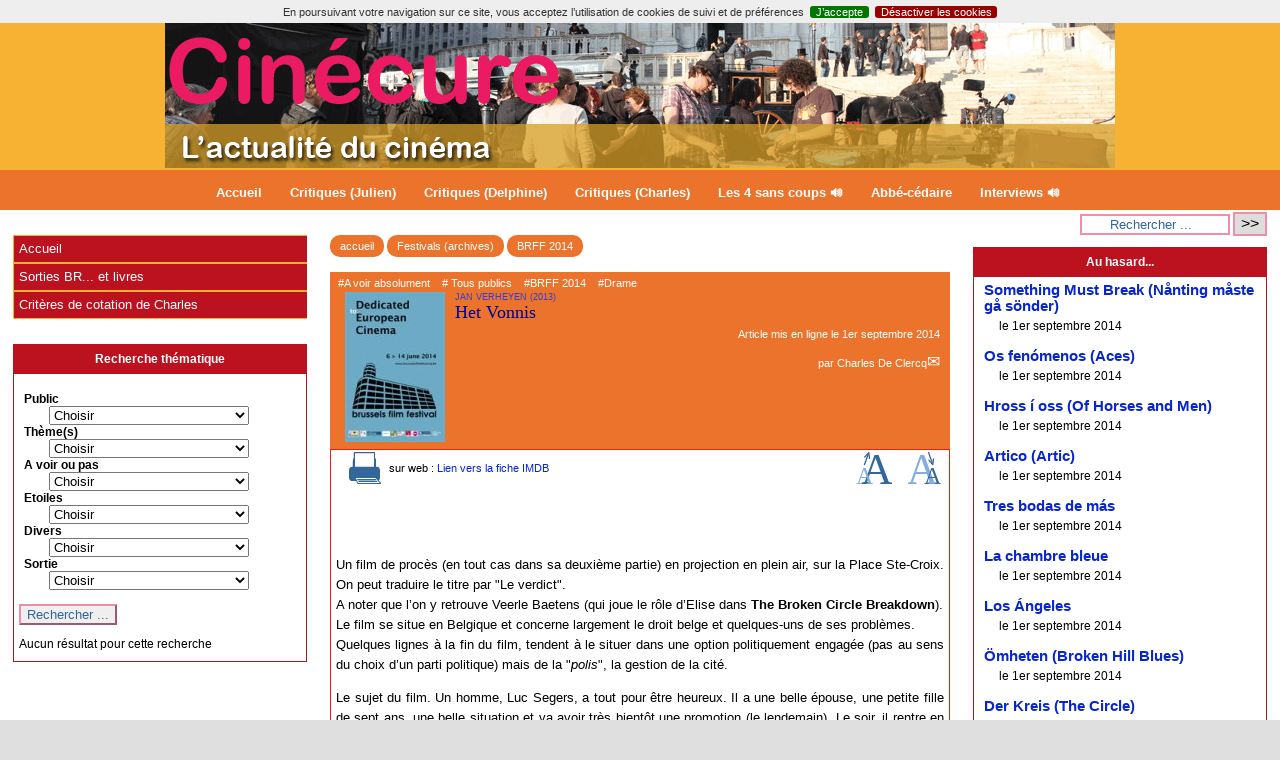

--- FILE ---
content_type: text/html; charset=utf-8
request_url: https://www.cinecure.be/spip.php?article87
body_size: 12239
content:

<!-- on teste si l'article a le mot-clé "pleinepage" et si oui, on affiche le squelette article_pleinepage.html -->


<!-- si l'article n'a pas le mot-clé "pleinepage", on teste s'il appartient à un secteur avec le mot-clé "forum" et si oui, on affiche le squelette forumSite-article.html -->
<!-- bien laisser les boucles sur une ligne car sinon, ça ne fonctionne plus (la boucle ARTICLES n'est plus vide)
et du coup la suite ne s'affiche pas si aucune des 2 conditions n'est remplie -->


<!-- si aucune des 2 conditions, on affiche le code de base -->
<!DOCTYPE html>
<html lang="fr" >
  <head>
      <title>Het Vonnis - [CINECURE]</title>
<link rel="dns-prefetch" href="//static.cinecure.be">
      <meta name="Description" content=" 

Un film de procès (en tout cas dans sa deuxième partie) en projection en plein air, sur la Place Ste-Croix. On peut traduire le titre par "Le..." />
      <meta name="author" content='Charles De Clercq' />
      <link rel="canonical" href="https://www.cinecure.be/spip.php?article87" />
      <meta charset="utf-8">
<meta name="generator" content="SPIP 4.2.14 avec Escal 5.2.1">
<meta name="author" content="charles.declercq@rcf.be">
<meta name="REVISIT-AFTER" content="7 days">
<meta name="viewport" content="width=device-width, initial-scale=1.0, shrink-to-fit=no">

<script type='text/javascript'>/*<![CDATA[*/
var blocs_replier_tout = 0;
var blocs_slide = 'aucun';
var blocs_title_sep = /\|\|/g;
var blocs_title_def = 'Déplier||Replier';
var blocs_js_cookie = '';

/*]]>*/</script><script>
var mediabox_settings={"auto_detect":true,"ns":"box","tt_img":true,"sel_g":"#documents_portfolio a[type='image\/jpeg'],#documents_portfolio a[type='image\/png'],#documents_portfolio a[type='image\/gif']","sel_c":".mediabox","str_ssStart":"Diaporama","str_ssStop":"Arr\u00eater","str_cur":"{current}\/{total}","str_prev":"Pr\u00e9c\u00e9dent","str_next":"Suivant","str_close":"Fermer","str_loading":"Chargement\u2026","str_petc":"Taper \u2019Echap\u2019 pour fermer","str_dialTitDef":"Boite de dialogue","str_dialTitMed":"Affichage d\u2019un media","splash_url":"","lity":{"skin":"_simple-dark","maxWidth":"90%","maxHeight":"90%","minWidth":"400px","minHeight":"","slideshow_speed":"2500","opacite":"0.9","defaultCaptionState":"expanded"}};
</script>
<!-- insert_head_css -->
<link rel='stylesheet' href='local/cache-css/26e98d0b3344587ae7ecd92afdcac0b9.css?1724518827' type='text/css' />







<script type='text/javascript' src='//static.cinecure.be/local/cache-js/8a7a0ce967989e8e9f21f619b71ebe7a.js?1724518827'></script>










<!-- insert_head -->






<script type="text/javascript">/* <![CDATA[ */
(function($) {
	var bigfoot_init = function() {
		if (jQuery('div.notes').is(':hidden')) {
			return true; // pas a faire ou deja fait.
		}
		littlefoot.default({
			anchorPattern: /(nb\d+(-\d+)?(footnote|appendix))/gi,
			anchorParentSelector: "span",
			footnoteSelector: "div",
			buttonTemplate: '<span class="littlefoot-footnote__container"><button aria-controls="fncontent:<%= id %>" aria-expanded="false" aria-label="Footnote <%= number %>" class="littlefoot-footnote__button littlefoot-footnote__button__number" data-footnote-button-id="<%= id %>" data-footnote-number="<%= number %>" id="<%= reference %>" rel="footnote" title="Voir la note <%= number %>"><svg viewbox="0 0 31 6" preserveAspectRatio="xMidYMid"><circle r="3" cx="3" cy="3" fill="white"></circle><circle r="3" cx="15" cy="3" fill="white"></circle><circle r="3" cx="27" cy="3" fill="white"></circle></svg></button></span>'
		});
		jQuery('div.notes').hide();
	};
	$(function(){
		bigfoot_init();
		onAjaxLoad(bigfoot_init);
	});
})(jQuery);
/* ]]> */</script>




<!-- feuilles de styles d'Escal -->




    
    
<link href="squelettes/styles/perso.css?1717345781" rel="stylesheet" type="text/css" id="perso">







<!--[if IE 7]>
<link href="plugins/auto/escal/v5.2.1/styles/ie.css"  rel="stylesheet" type="text/css" media="screen">
<![endif]-->
<!-- fin des feuilles de styles d'Escal -->





  


<link rel="shortcut icon" type="image/x-icon" href="local/cache-gd2/f2/343dfea63b8350de4da550fbb6f4ac.ico?1717751899" />
<link rel="apple-touch-icon" sizes="57x57" href="//static.cinecure.be/local/cache-gd2/e5/0dbdc25ab5a568fe584f70fbc302c3.jpg?1717751899" />
<link rel="apple-touch-icon" sizes="114x114" href="//static.cinecure.be/local/cache-gd2/3b/b1571728a25376870549a84d8d4156.jpg?1717751899" />
<link rel="apple-touch-icon" sizes="72x72" href="//static.cinecure.be/local/cache-gd2/f9/d952b5cbdc8a68e7d8fb837f7a75db.jpg?1717751899" />
<link rel="apple-touch-icon" sizes="144x144" href="//static.cinecure.be/local/cache-gd2/df/6a402556e53d7a7731acab42d79b93.jpg?1717751899" />
<link rel="apple-touch-icon" sizes="60x60" href="//static.cinecure.be/local/cache-gd2/ea/b3c79216c178ee8cf51db99ffc5add.jpg?1717751899" />
<link rel="apple-touch-icon" sizes="120x120" href="//static.cinecure.be/local/cache-gd2/78/3f1fd484112b8b0f1d2bcce2121bcf.jpg?1717751899" />
<link rel="apple-touch-icon" sizes="76x76" href="//static.cinecure.be/local/cache-gd2/a7/5f030802e1ce9ed2fd299d08aed4e9.jpg?1717751899" />
<link rel="icon" type="image/png" href="//static.cinecure.be/local/cache-gd2/d1/f9556a8df7ac14b8ea63ed9e652565.jpg?1717751899" sizes="96x96" />
<link rel="icon" type="image/png" href="//static.cinecure.be/local/cache-gd2/7d/a5a57ed79ceedeb0e683eccfbeaaec.jpg?1717751899" sizes="16x16" />
<link rel="icon" type="image/png" href="//static.cinecure.be/local/cache-gd2/d2/7119701cd7579aefea3cfd0b453f7e.jpg?1717751899" sizes="32x32" />
<link rel="icon" type="image/png" href="//static.cinecure.be/local/cache-gd2/b8/1a4f32211944c5f362cd2a5a8486d5.jpg?1717751899" sizes="192x192" />
<meta name="msapplication-TileImage" content="local/cache-gd2/3b/b1571728a25376870549a84d8d4156.jpg?1717751899" />
		

<link href="spip.php?page=backend" rel="alternate" type="application/rss+xml" title="Syndiquer tout le site" >      
      
      
      
      <link media="print" href="squelettes/styles/imprime.css" rel="stylesheet" type="text/css" />

  </head>
  <body id="top"   onload="setHover('menu')" class="page-article article87 rubrique11">

    <div id="ombre-gauche">
      <div id="ombre-droite">
        <div id="conteneur">

          

          <div id="entete">

            <header>
	<div id="bandeau">






<!-- récupération de l'id_secteur de la rubrique ou de l'article -->




 
<!-- option 3 : affichage d'un bandeau personnalisé --> 
<dl class="image_fluide"><dt>
<a href="http://www.cinecure.be" title="Accueil" >

 


 










<img src='//static.cinecure.be/squelettes/images/bandeau/bandeau4.gif?1717346941' alt='Bandeau' width='950' height='145' style='max-width:950px ' />


</a>
</dt><dd></dd></dl>


<div id="titrepage">
  <div id="nom-site-spip">
  CINECURE
  </div>

  <div id="slogan-site-spip">
  L&#8217;actualité du cinéma
  </div>

  <div id="descriptif-site-spip">
  <p>Cinécure est un site appartenant à Charles Declercq et est consacré à ses critiques cinéma, interviews sur la radio RCF Bruxelles (celle-ci n&#8217;est aucunement responsable du site ou de ses contenus et aucun lien contractuel ne les relie). Depuis l&#8217;automne 2017, Julien apporte sa collaboration au site qui publie ses critiques et en devient le principal rédacteur depuis 2022.</p>
  </div>
</div>

</div>

<div class="nettoyeur"></div>	<div class="menudesktop">
	 
		 
				 
				<nav class="menu">
<ul id="menu">

<li class="item-accueil">
		<a href="http://www.cinecure.be" title="Accueil">
		
		 Accueil
		
		</a>
	</li>

	<!-- exclusion des rubriques avec le mot-clé "pas-au-menu" ou "invisible" et de ses sous-rubriques -->
	
	
	
	
	
	
	
	
	
	
	
	
	
	
	
	
	
	
	
	
	
	
	
	
	
	
	
	
	
	
	
	
	
	
	
	
	
	
	
	
	
	
	
	
	
	
	
	
	

	<!-- exclusion des articles avec le mot-clé "pas-au-menu" ou "invisible"  -->
	

	<!-- affichage des secteurs-->
	
	<li class=" rubrique rubrique45 secteur">
		<a href="spip.php?rubrique45" >
     
      
     Critiques (Julien)
     

     </a>



			<!-- affichage des articles du secteur -->
			

			

	

	</li>
	
	<li class=" rubrique rubrique49 secteur">
		<a href="spip.php?rubrique49" >
     
      
     Critiques (Delphine)
     

     </a>



			<!-- affichage des articles du secteur -->
			

			

	

	</li>
	
	<li class=" rubrique rubrique3 secteur">
		<a href="spip.php?rubrique3" title="Critique des films vus en projection presse (parfois d&#039;autres activités culturelles : théâtre, performances, etc.)">
     
      
     Critiques (Charles)
     

     </a>



			<!-- affichage des articles du secteur -->
			

			

	

	</li>
	
	<li class=" rubrique rubrique41 secteur">
		<a href="spip.php?rubrique41" >
     
      
     Les 4 sans coups 🔊
     

     </a>



			<!-- affichage des articles du secteur -->
			

			

	

	</li>
	
	<li class=" rubrique rubrique26 secteur">
		<a href="spip.php?article178" >
     
      
     Abbé-cédaire
     

     </a>



			<!-- affichage des articles du secteur -->
			

			

	

	</li>
	
	<li class=" rubrique rubrique2 secteur">
		<a href="spip.php?rubrique2" title="Les interviews sur le thème du cinéma sur la radio RCF.">
     
      
     Interviews 🔊
     

     </a>



			<!-- affichage des articles du secteur -->
			

			

	

	</li>
	
	<li>
		
	</li>
</ul><!-- fin menu -->
</nav>				
				
		
		
	
	</div>
	<div class="menumobile">
	 
		<nav class="main-nav">

  <!-- Mobile menu toggle button (hamburger/x icon) -->
  <input id="main-menu-state" type="checkbox" />
  <label class="main-menu-btn" for="main-menu-state">
    <span class="main-menu-btn-icon"></span>
  </label>

  <h2 class="nav-brand"><a href="#">MENU</a></h2>

  
<ul id="main-menu" class="sm sm-blue">

<li class="item-accueil">
	 <a href="http://www.cinecure.be" title="Accueil">
		
     Accueil
    
    </a>
	</li>

	<!-- exclusion des rubriques avec le mot-clé "pas-au-menu" ou "invisible" et de ses sous-rubriques -->
	
	
	
	
	
	
	
	
	
	
	
	
	
	
	
	
	
	
	
	
	
	
	
	
	
	
	
	
	
	
	
	
	
	
	
	
	
	
	
	
	
	
	
	
	
	
	
	
	

	<!-- exclusion des articles avec le mot-clé "pas-au-menu" ou "invisible"  -->
	


 <!-- affichage des secteurs-->
    
     <li class=" rubrique rubrique45 secteur">
     <a href="spip.php?rubrique45" >
     
      
     Critiques (Julien)
     
     </a>

		<ul>
			<!-- affichage des articles du secteur -->
			

			<!-- affichage des sous-rubriques de niveau 1 -->
			

		</ul>


     </li>
	
     <li class=" rubrique rubrique49 secteur">
     <a href="spip.php?rubrique49" >
     
      
     Critiques (Delphine)
     
     </a>

		<ul>
			<!-- affichage des articles du secteur -->
			

			<!-- affichage des sous-rubriques de niveau 1 -->
			

		</ul>


     </li>
	
     <li class=" rubrique rubrique3 secteur">
     <a href="spip.php?rubrique3" title="Critique des films vus en projection presse (parfois d&#039;autres activités culturelles : théâtre, performances, etc.)">
     
      
     Critiques (Charles)
     
     </a>

		<ul>
			<!-- affichage des articles du secteur -->
			

			<!-- affichage des sous-rubriques de niveau 1 -->
			

		</ul>


     </li>
	
     <li class=" rubrique rubrique41 secteur">
     <a href="spip.php?rubrique41" >
     
      
     Les 4 sans coups 🔊
     
     </a>

		<ul>
			<!-- affichage des articles du secteur -->
			

			<!-- affichage des sous-rubriques de niveau 1 -->
			

		</ul>


     </li>
	
     <li class=" rubrique rubrique26 secteur">
     <a href="spip.php?article178" >
     
      
     Abbé-cédaire
     
     </a>

		<ul>
			<!-- affichage des articles du secteur -->
			

			<!-- affichage des sous-rubriques de niveau 1 -->
			

		</ul>


     </li>
	
     <li class=" rubrique rubrique2 secteur">
     <a href="spip.php?rubrique2" title="Les interviews sur le thème du cinéma sur la radio RCF.">
     
      
     Interviews 🔊
     
     </a>

		<ul>
			<!-- affichage des articles du secteur -->
			

			<!-- affichage des sous-rubriques de niveau 1 -->
			

		</ul>


     </li>
	
</ul><!-- fin menu -->
</nav>	
	
	</div>
</header>
          </div>

           
              <aside id="espace">
    <!-- affichage de la version simplifiee du bloc d'identification par defaut ou si selectionnee dans la page de configuration -->
        

    <!-- affichage des icones socialtags si plugin Socialtags activé -->
                    

    <!-- affichage du bouton d'accès au forum si une rubrique a la mot-cle "forum" -->
        

    <!-- affichage du formulaire de recherche-->
        
        


          <!-- affichage du menu de langue-->
            

			
<div class="nettoyeur"></div>            
</aside>          
          <div class="nettoyeur"></div>

          

            <div id="page">
              <main id="contenu" class="contenu-article">

                
                  <!-- on recupere le chemin de la noisette associee -->
                <!-- s'il y a une noisette associee, on l'affiche -->
                
                  <!-- s'il n'y a en a pas, on affiche la noisette normale -->
                  <div class='ajaxbloc' data-ajax-env='[base64]/P8LKd6X7mjaYDlj9FbP4eU4aBlv/Mg==' data-origin="spip.php?article87">
<!-- affichage des blocs annonce -->





<article>

<aside role="complementary" class="cadre-chemin">
<!-- affichage du chemin de l'article si aucune rubrique ou sous-rubrique du chemin n'a le mot-clé "invisible" -->	
	<a href="http://www.cinecure.be" class="ariane-accueil" title="accueil">accueil</a>
	 <nav class="ariane">


	

	




	
		   <a href="spip.php?rubrique40" title="" >Festivals (archives)</a> 
	
		   <a href="spip.php?rubrique11" title="" >BRFF 2014</a> 
	

</nav>	
</aside>

<div id="cadre-titre-article">
<!-- affichage mots-clés associés -->
	 
		<div class="mot-cles">
	
		<div><a href="spip.php?page=mot&amp;id_mot=121">#A voir absolument</a></div>
	
	
	
		<div><a href="spip.php?page=mot&amp;id_mot=80"># Tous publics</a></div>
	
	
		<div><a href="spip.php?page=mot&amp;id_mot=38">#BRFF 2014</a></div>
	
	
		<div><a href="spip.php?page=mot&amp;id_mot=49">#Drame</a></div>
	

	
	
	
	
	
</div>	
<!-- affichage du logo de l'article ou de sa rubrique avec lien vers cette rubrique -->
	<div class="logorub">
		<img
	src="//static.cinecure.be/local/cache-vignettes/L100xH150/arton87-3a586.jpg?1717446664" class='spip_logo' width='100' height='150'
	alt="" />
	</div>

<!-- affichage du titre de l'article, de son descriptif, de sa date de publication et de son auteur-->
	<div id="surtitre-article" class="crayon article-surtitre-87 ">Jan Verheyen (2013)</div>
	<div id="titre-article" class="crayon article-titre-87 ">Het Vonnis</div>
	

	
	<div id="auteur-article">  
		
			 
				<div class="date-article">Article mis en ligne le <span class="majuscules">1er septembre 2014</span> </div>
				<!-- <div class="date-modif-article">dernière modification le 11 septembre 2019</div>
			-->
		
	
		
		
			<br /> par 
			
			<a class="auteur" href="spip.php?page=auteur&amp;id_auteur=1&amp;lang=fr" title="page de l’auteur ou autrice">Charles De Clercq</a>
			
		      
	</div>

	
    
<div class="nettoyeur"></div>    
</div> <!-- fin cadre-titre-article -->

<div id="cadre-article">

<aside role="complementary">
<div id="outils-article">
<!-- affichage du bouton pour imprimer l'article -->
	<div class="imprime-article outil">
		<a href="#" onclick="javascript:window.print()" title="Imprimer">
			<img src="plugins/auto/escal/v5.2.1/images/imprimer.svg" alt="logo imprimer" />
		</a>
	</div>
<!-- affichage de l'icone pdf si plugin article_pdf activé -->
	
<!-- affichage de l'icone pdf si plugin spipdf activé -->         
	        
<!-- affichage de l'icone de licence si plugin licence activé -->	
	
<!-- affichage des icones socialtags si plugin Socialtags activé -->
	        
<!-- affichage du bouton signalement si plugin activé -->
	
</div>
    
<!-- affichage des images pour diminuer ou augmenter la taille des caractères -->
	<div id="diminuer">
		<a href="javascript:changestyle(-1)" title="Diminuer la taille des caractères">
			<img src="plugins/auto/escal/v5.2.1/images/fontsizedown.svg" alt="Diminuer la taille des caractères" />
		</a>
	</div>
	<div id="augmenter">
		<a href="javascript:changestyle(1)" title="Augmenter la taille des caractères">
			<img src="plugins/auto/escal/v5.2.1/images/fontsizeup.svg" alt="Augmenter la taille des caractères" />
		</a>
	</div>

<!-- affichage des traductions de l'article -->
	<div id="traductions-article">
		
	</div>

<!--Affichage du post-scriptum  -->
	

<!-- Ajout du site web associé s'il existe -->
	<aside role="complementary" id="site" class="crayon article-nom_site-87 "><br />
		 <div class="crayon article-url_site-87 url_site" >
			sur web :
			<a href="http://www.imdb.com/title/tt2691722/combined" class="spip_out"  title="Lien vers la fiche IMDB"> Lien vers la fiche IMDB </a>
		</div>
	</aside>

<div class="nettoyeur"></div>   
</aside>

<div id="texte-article" class="surlignable">

	

	

<!--Affichage du texte de l'article -->

			
			<div class="crayon article-texte-87 ">
			<p>Un film de procès (en tout cas dans sa deuxième partie) en projection en plein air, sur la Place Ste-Croix. On peut traduire le titre par "Le verdict".<br class='autobr' />
A noter que l&#8217;on y retrouve Veerle Baetens (qui joue le rôle d&#8217;Elise dans <strong>The Broken Circle Breakdown</strong>).<br class='autobr' />
Le film se situe en Belgique et concerne largement le droit belge et quelques-uns de ses problèmes.<br class='autobr' />
Quelques lignes à la fin du film, tendent à le situer dans une option politiquement engagée (pas au sens du choix d&#8217;un parti politique) mais de la "<i>polis</i>", la gestion de la cité.</p>
<p>Le sujet du film. Un homme, Luc Segers, a tout pour être heureux. Il a une belle épouse, une petite fille de sept ans, une belle situation et va avoir très bientôt une promotion (le lendemain). Le soir, il rentre en voiture, sa femme va acheter un pain dans un distributeur automatique d&#8217;une station d&#8217;essence... Là, elle rencontre un homme qui l&#8217;agresse et elle meurt...</p>
<p>Le mari voyant que sa femme tarde va dans le magasin et voit le tueur en sortir. Celui-ci agresse le mari. A ce moment la petite fille sort de la voiture et se fait écraser par une autre. Elle meurt. Le père tombe dans le coma. Il se réveille quelques semaines plus tard.<br class='autobr' />
Finalement l&#8217;assassin est arrêté mais il y a un vice de procédure et celui-ci doit être relâché sans possibilité de poursuites ultérieures.<br class='autobr' />
Le père va sombrer et finalement tuer l&#8217;assassin de son épouse.<br class='autobr' />
Il se laissera arrêter.<br class='autobr' />
La majorité des citoyens le soutien. Les autorités craignent ce procès médiatisé. <br class='autobr' />
Ce seront les Assises.<br class='autobr' />
Peut-on se venger, se substituer à la Loi&nbsp;?<br class='autobr' />
Et le procès se déroule ainsi sans être caricatural... jusqu&#8217;au verdict final&nbsp;!</p>
<p>Décidément, le cinéma belge - et particulièrement flamand - arrive à nous sortir encore un très bon film. Merci au BRFF de l&#8217;avoir ainsi proposé ce samedi soir.</p>
<div class='spip_document_104 spip_document spip_documents spip_document_image spip_documents_center spip_document_center'>
<figure class="spip_doc_inner">

 <a href="//static.cinecure.be/IMG/jpg/plein_air_1.jpg" class="spip_doc_lien mediabox" type="image/jpeg">
		<img src='//static.cinecure.be/local/cache-vignettes/L500xH754/plein_air_1-df630.jpg?1717446664' width='500' height='754' alt='' /></a>
</figure>
</div>
<p>(c) de la photo ci-dessus&nbsp;: Christophe Timmermans</p>
                </div>
           
                
<div class="nettoyeur"></div>

<!--Affichage des notes de bas de page  -->
	

<!-- affichage carte gis du lieu -->
	

<!-- affichage des événements -->
	


	
</div><!-- Fin texte-article -->


	
<span class="qrcode">
	
</span>


</div><!-- Fin cadre-article-->
</article>

<br />

<!-- affichage des blocs annonce -->





<div class="nettoyeur"></div>

<!-- Affichage des messages du forum associé à l'article -->
	


</div><!--ajaxbloc-->              </main>
            </div>

             <section id="navigation"> 

          <!-- affichage du formulaire de recherche-->
            

            <!-- affichage des 2 menus verticaux par defaut ou si selectionnes dans la page de configuration -->



         <!-- affichage des noisettes selectionnees dans la page de configuration -->
            
           <div class="cadre-couleur"><div class='ajaxbloc' data-ajax-env='LKyPfYEjDqcedp0eQpgx/JrhdoC4WsYred7r1nxMy60E5Ya2XxvQ26eDbic9fqVP0SEd2uhBr7+2k1tz8pGxzGErmTTnwg0bVnutcyx1/QG7AH6zGcVD5syA8iq1yqALYbJfZHHaAgzmxgVz//12FVzGhSZNeTD5/jL2WW7KZhyCgtCxT9BvykWPrTWDMRRuLgbeWQ/o75NvY9/JCwgIBFnwPRKqNOIFS2kryKoZoCV4FqjMOShjIkz2PK61CdS05U4P4Ba1Z2+a0ADKzxlD1/lfgh/4C8Ig' data-origin="spip.php?article87">
 <div class="menudesktop">
<nav id="menuV2">

<ul class="menulist">

	<li class="item-accueil">
	 <a href="http://www.cinecure.be" title="Accueil">Accueil</a>
	</li>

	<!-- exclusion des rubriques avec le mot-clé "pas-au-menu-vertical" ou "invisible" et de ses sous-rubriques -->
	
	
	
	
	
	
	
	
	
	
	
	
	
	
	
	
	
	
	
	
	
	
	
	
	
	
	
	
	
	
	
	
	
	
	
	
	
	
	
	
	
	
	
	
	
	
	
	
	

	<!-- exclusion des articles avec le mot-clé "pas-au-menu-vertical" ou "invisible" -->
	


 <!-- affichage des secteurs-->
    
     <li class="">
     <a href="spip.php?rubrique4" title="La chronique ou le test des DVD ou Blu-Ray qui ont été envoyés à la rédaction.">Sorties BR... et livres
     
     </a>

    <ul>
       <!-- affichage des articles du secteur -->

      

      
			<!-- affichage des sous-rubriques de niveau 1 -->
			
    </ul>


     </li>
	
     <li class="">
     <a href="spip.php?article420" >Critères de cotation de Charles
     
     </a>

    <ul>
       <!-- affichage des articles du secteur -->

      

      
			<!-- affichage des sous-rubriques de niveau 1 -->
			
    </ul>


     </li>
	
</ul><!-- fin menu -->
</nav>
</div></div><!--ajaxbloc--></div>
         
            
           <div class="cadre-couleur"><div class='ajaxbloc' data-ajax-env='LGyJXYcjDt7UOZZksBVdUdixHewoIoo2swZmrZjoV8b8hlxJBA8tkfJ/raMPY15SFXxrRk+eA4hr+LmHImEWxxEkjQUcYEquhy24NRskuV2HGzikw5R8vnowoAnnhXUtO2f/uWyRgbgVqmiTz0jN02AQ3GfEGt+BStNhmeB0e+f5vwiZNyS/cbGxZYwNQcCa3eeOT1jprllFMB7Reu+Y+XRcY/Ar8IEKeanJrMAUAbeMPRwftLoBZRQILeURYoMFhJz6ShvQa3sOtltIntdOwz7jY95ewJpo' data-origin="spip.php?article87">
<nav>
<h1 class="cadre recherche-multi" >
	 
		Recherche thématique

	
	
</h1>

<div class="texte recherche-multi " >
	<div class="ajax">
		<div class="formulaire_spip formulaire_recherche_multi" id="formulaire_recherche_multi">

	<form action="/spip.php?article87" method="post">
		<div>
		<span class="form-hidden"><input name="id_article" value="87" type="hidden"
/><input name="page" value="article" type="hidden"
/><input name='formulaire_action' type='hidden'
		value='recherche_multi' /><input name='formulaire_action_args' type='hidden'
		value='rOKLIoQjFiKB7YFxr3y8PScHS2cDYI8EdSLKPvniscyOcMBZsdU4ReP9DM1er2A8hT2B+QwW/8o/J7U00/l5VrGs46Y5lO/f' /><input name='formulaire_action_sign' type='hidden'
		value='' /></span><p>
		<label for="idselect1" class="groupe-mots">Public</label><br>
			<select name="id1" id="idselect1" size="1">
			<option value="" label="Choisir"></option>
			
			<option value="80" > Tous publics</option>
			
			<option value="85" >+ 12 ans</option>
			
			<option value="82" >+ 16 ans</option>
			
			<option value="217" >+ 18 ans</option>
			
			<option value="109" >+ de 6 ans</option>
			
			<option value="84" >Adolescentes</option>
			
			<option value="64" >Ados</option>
			
			<option value="125" >Adultes</option>
			
			<option value="130" >Averti</option>
			
			<option value="112" >En famille</option>
			
			<option value="206" >En quête d&#8217;expérience</option>
			
			<option value="63" >Enfants</option>
			
			<option value="81" >Enfants accompagnés</option>
			
			<option value="62" >Jeunes</option>
			
			<option value="177" >Pour cinéphiles</option>
			
			<option value="83" >Pour les petits</option>
			
			</select><br>
		
		
			<label for="idselect2" class="groupe-mots">Thème(s)</label><br>
			<select name="id2" id="idselect2" size="1">
			<option value="" label="Choisir"></option>
		
			<option value="68" >Action</option>
		
			<option value="163" >Angoisse</option>
		
			<option value="99" >Animation</option>
		
			<option value="138" >Anticipation</option>
		
			<option value="93" >Asiatique</option>
		
			<option value="69" >Aventure</option>
		
			<option value="73" >Biopic</option>
		
			<option value="79" >Catastrophe</option>
		
			<option value="48" >Comédie</option>
		
			<option value="60" >Comédie dramatique</option>
		
			<option value="203" >Comédie horrifique</option>
		
			<option value="124" >Comédie musicale</option>
		
			<option value="223" >Comédie noire</option>
		
			<option value="192" >Comédie romantique</option>
		
			<option value="140" >Comédie satirique</option>
		
			<option value="107" >Crime</option>
		
			<option value="50" >Documentaire</option>
		
			<option value="49" >Drame</option>
		
			<option value="58" >Dystopie</option>
		
			<option value="66" >Epouvante</option>
		
			<option value="134" >Erotique</option>
		
			<option value="74" >Espionnage</option>
		
			<option value="141" >Expérimental</option>
		
			<option value="105" >Famille</option>
		
			<option value="86" >Fantastique</option>
		
			<option value="131" >Gay</option>
		
			<option value="100" >Guerre</option>
		
			<option value="185" >Heroic Fantasy</option>
		
			<option value="53" >Historique</option>
		
			<option value="55" >Horreur</option>
		
			<option value="101" >Humour</option>
		
			<option value="136" >LGBTQIA+</option>
		
			<option value="104" >Musical</option>
		
			<option value="94" >Mystère</option>
		
			<option value="110" >Médical</option>
		
			<option value="78" >Nature</option>
		
			<option value="72" >Pauvreté</option>
		
			<option value="51" >Peplum</option>
		
			<option value="87" >Policier</option>
		
			<option value="106" >Psychologique</option>
		
			<option value="67" >Religion</option>
		
			<option value="65" >Romance</option>
		
			<option value="211" >Satire</option>
		
			<option value="57" >Science-Fiction</option>
		
			<option value="70" >Société</option>
		
			<option value="127" >Sport</option>
		
			<option value="123" >Super héros</option>
		
			<option value="54" >Thriller</option>
		
			<option value="61" >Western</option>
		
			</select><br>
		
		
		
			<label for="idselect3" class="groupe-mots">A voir ou pas</label><br>
			<select name="id3" id="idselect3" size="1">
			<option value="" label="Choisir"></option>
		
			<option value="45" >Coup de cœur</option>
		
			<option value="121" >A voir absolument</option>
		
			<option value="120" >A voir sûrement</option>
		
			<option value="119" >A voir éventuellement</option>
		
			<option value="122" >Film inutile</option>
		
			<option value="118" >le film&nbsp;: bof&nbsp;!</option>
		
			<option value="180" >Un film à fuir&nbsp;!</option>
		
			</select><br>
		
		
		
			<label for="idselect4" class="groupe-mots">Etoiles</label><br>
			<select name="id4" id="idselect4" size="1">
			<option value="" label="Choisir"></option>
		
			<option value="168" >✩</option>
		
			<option value="169" >★</option>
		
			<option value="170" >★★</option>
		
			<option value="171" >★★★</option>
		
			<option value="172" >★★★★</option>
		
			<option value="173" >★★★★(★)</option>
		
			<option value="174" >★★★★★</option>
		
			</select><br>
		
		
		
			<label for="idselect5" class="groupe-mots">Divers</label><br>
			<select name="id5" id="idselect5" size="1">
			<option value="" label="Choisir"></option>
		
			<option value="52" >3D</option>
		
			<option value="196" >Adaptation de bande dessinée</option>
		
			<option value="129" >Adaptation de Comics</option>
		
			<option value="128" >Adaptation de comédie musicale</option>
		
			<option value="156" >Adaptation de jeu vidéo</option>
		
			<option value="162" >Adaptation de livre</option>
		
			<option value="145" >Adaptation de Manga</option>
		
			<option value="103" >Adaptation de roman</option>
		
			<option value="148" >Adaptation de série TV</option>
		
			<option value="224" >Adaptation de web-série</option>
		
			<option value="116" >Adaptation du théâtre</option>
		
			<option value="213" >Arts de la scène</option>
		
			<option value="77" >Belgique</option>
		
			<option value="43" >BOZAR</option>
		
			<option value="212" >Brève de cinécure</option>
		
			<option value="208" >CATHOBEL</option>
		
			<option value="115" >Chronique</option>
		
			<option value="102" >Cinematek</option>
		
			<option value="142" >Cinéma Aventure</option>
		
			<option value="205" >Cinéma expérimental</option>
		
			<option value="220" >Cinéma islandais</option>
		
			<option value="214" >Cirque</option>
		
			<option value="42" >Communiqué de presse</option>
		
			<option value="75" >Courts&nbsp;!</option>
		
			<option value="222" >Critique brève&nbsp;!</option>
		
			<option value="198" >DIMANCHE</option>
		
			<option value="181" >Exposition</option>
		
			<option value="95" >Festival</option>
		
			<option value="76" >Film belge</option>
		
			<option value="37" >Flagey</option>
		
			<option value="96" >Flandres - Bruxelles</option>
		
			<option value="91" >Galeries</option>
		
			<option value="59" >Histoire vraie</option>
		
			<option value="146" >Interview</option>
		
			<option value="133" >Magritte</option>
		
			<option value="108" >Mini Série</option>
		
			<option value="97" >Motion capture</option>
		
			<option value="179" >Parodie</option>
		
			<option value="199" >Pas vu&nbsp;!</option>
		
			<option value="215" >Performance</option>
		
			<option value="190" >Reboot</option>
		
			<option value="132" >Remake</option>
		
			<option value="46" >Sortie DVD/BD</option>
		
			<option value="150" >Sous embargo</option>
		
			<option value="98" >Stop-Motion</option>
		
			<option value="47" >Sur DVDClassik</option>
		
			<option value="111" >Série TV</option>
		
			</select><br>
		
		
		
			<label for="idselect6" class="groupe-mots">Sortie</label><br>
			<select name="id6" id="idselect6" size="1">
			<option value="" label="Choisir"></option>
		
			<option value="149" > Cette semaine</option>
		
			<option value="89" >2014</option>
		
			<option value="114" >2015</option>
		
			<option value="158" >2016</option>
		
			<option value="191" >2017</option>
		
			<option value="207" >2018</option>
		
			<option value="210" >2019</option>
		
			<option value="216" >2020</option>
		
			<option value="218" >2021</option>
		
			<option value="219" >2022</option>
		
			<option value="228" >2023</option>
		
			<option value="230" >2024</option>
		
			<option value="40" >Anima 2014</option>
		
			<option value="113" >Anima 2015</option>
		
			<option value="175" >Anima 2016</option>
		
			<option value="135" >BD/DVD/Vidéo</option>
		
			<option value="151" >BELGA</option>
		
			<option value="39" >BIFFF 2014</option>
		
			<option value="139" >BIFFF 2015</option>
		
			<option value="178" >BIFFF 2016</option>
		
			<option value="201" >BIFFF 2017</option>
		
			<option value="36" >BRFF 2013</option>
		
			<option value="38" >BRFF 2014</option>
		
			<option value="147" >BRFF2015</option>
		
			<option value="186" >BRFF2016</option>
		
			<option value="117" >Direct to DVD</option>
		
			<option value="154" >DISNEY</option>
		
			<option value="44" >FIFF</option>
		
			<option value="187" >France uniquement</option>
		
			<option value="92" >Home Vision&nbsp;!</option>
		
			<option value="155" >LUMIERE</option>
		
			<option value="143" >Millenium</option>
		
			<option value="221" >Netflix</option>
		
			<option value="137" >OFF SCREEN</option>
		
			<option value="71" >Peliculatina</option>
		
			<option value="194" >Pink Screen/Genres d&#8217;à côté</option>
		
			<option value="195" >Ramdam Festival</option>
		
			<option value="153" >SIDONIS</option>
		
			<option value="204" >Sortie en FRANCE </option>
		
			<option value="202" >Sortie en France (2017)</option>
		
			<option value="157" >Toronto</option>
		
			<option value="152" >WARNER</option>
		
			</select><br>
		
		
		
		
		
		
		
		<br>
		
		<span class="boutons"><input type="submit" class="submit" value="Rechercher ..." /></span>
		
		</p>
		</div>
	</form>


	

 Aucun résultat pour cette recherche

	
	
	

</div>

	</div>
</div>
</nav></div><!--ajaxbloc--></div>
         
         
           
           
           

            </section>

             <section id="extra"> 

          <!-- affichage du formulaire de recherche-->
             <div class="formulaire_spip formulaire_recherche" id="formulaire_recherche" role="search">
<form action="spip.php?page=recherche" method="get"><div>
	<input name="page" value="recherche" type="hidden"
/>
	
	<label for="recherche">Rechercher ...</label>
	<input type="search" class="text" size="10" name="recherche" id="recherche" value="Rechercher ..." onclick="if(this.value=='Rechercher ...')this.value='';"/>
	<input type="submit" class="submit" value="&gt;&gt;" title="Rechercher" />
</div></form>
</div><br>

              

         <!-- affichage des noisettes selectionnees dans la page de configuration -->
          
           <div class="cadre-couleur"><div class='ajaxbloc' data-ajax-env='LKyfXcczEqce1udMfIzerkFcgrfVRP/LCAv/ShlkEFMyBa9RE7XR2z2hmvWAE3zBBYs+gDHhJ2W/TADeZel5xcBsY6ECopJyxg4gAK750paLNiu21ZMS0ycWXZyn0/w78JB4eXLW+u2UiTkV00IszlFEp50nKJjfnP+tbT3qTy2iuga+OaC/Yzmw7hzhpsoD+OVx11L94dbSSRpg7w0UcF58isNf/Q0npDGZqhIdMteAPXwftLQB1RUoG+UJYtNU0FYzwPpNqUc8fEACK7eubA7MWVQ=' data-origin="spip.php?article87">
<section>
<!-- Affichage des articles de la même rubrique s'ils existent-->




<h1 class="cadre meme-rub" >
	 
	Au hasard...

	
	
</h1>

<div class="texte meme-rub " >  
	 

	<!-- affichage du titre avec lien vers l'article
	de la date de publication
	et de l'auteur(s) avec un lien pour lui envoyer un message -->
		<div class="titre-article-cadre">
			<a href="spip.php?article345" >
				Something Must Break (Nånting måste gå sönder)
			</a>
		</div>

		<div class="date-auteur-cadre">
			 
			le 1er septembre 2014 
			<br>
			
		</div>

	<!-- affichage du titre avec lien vers l'article
	de la date de publication
	et de l'auteur(s) avec un lien pour lui envoyer un message -->
		<div class="titre-article-cadre">
			<a href="spip.php?article372" >
				Os fenómenos (Aces)
			</a>
		</div>

		<div class="date-auteur-cadre">
			 
			le 1er septembre 2014 
			<br>
			
		</div>

	<!-- affichage du titre avec lien vers l'article
	de la date de publication
	et de l'auteur(s) avec un lien pour lui envoyer un message -->
		<div class="titre-article-cadre">
			<a href="spip.php?article371" >
				Hross í oss (Of Horses and Men)
			</a>
		</div>

		<div class="date-auteur-cadre">
			 
			le 1er septembre 2014 
			<br>
			
		</div>

	<!-- affichage du titre avec lien vers l'article
	de la date de publication
	et de l'auteur(s) avec un lien pour lui envoyer un message -->
		<div class="titre-article-cadre">
			<a href="spip.php?article368" >
				Artico (Artic)
			</a>
		</div>

		<div class="date-auteur-cadre">
			 
			le 1er septembre 2014 
			<br>
			
		</div>

	<!-- affichage du titre avec lien vers l'article
	de la date de publication
	et de l'auteur(s) avec un lien pour lui envoyer un message -->
		<div class="titre-article-cadre">
			<a href="spip.php?article347" >
				Tres bodas de más
			</a>
		</div>

		<div class="date-auteur-cadre">
			 
			le 1er septembre 2014 
			<br>
			
		</div>

	<!-- affichage du titre avec lien vers l'article
	de la date de publication
	et de l'auteur(s) avec un lien pour lui envoyer un message -->
		<div class="titre-article-cadre">
			<a href="spip.php?article340" >
				La chambre bleue
			</a>
		</div>

		<div class="date-auteur-cadre">
			 
			le 1er septembre 2014 
			<br>
			
		</div>

	<!-- affichage du titre avec lien vers l'article
	de la date de publication
	et de l'auteur(s) avec un lien pour lui envoyer un message -->
		<div class="titre-article-cadre">
			<a href="spip.php?article344" >
				Los Ángeles
			</a>
		</div>

		<div class="date-auteur-cadre">
			 
			le 1er septembre 2014 
			<br>
			
		</div>

	<!-- affichage du titre avec lien vers l'article
	de la date de publication
	et de l'auteur(s) avec un lien pour lui envoyer un message -->
		<div class="titre-article-cadre">
			<a href="spip.php?article367" >
				Ömheten (Broken Hill Blues)
			</a>
		</div>

		<div class="date-auteur-cadre">
			 
			le 1er septembre 2014 
			<br>
			
		</div>

	<!-- affichage du titre avec lien vers l'article
	de la date de publication
	et de l'auteur(s) avec un lien pour lui envoyer un message -->
		<div class="titre-article-cadre">
			<a href="spip.php?article370" >
				Der Kreis (The Circle)
			</a>
		</div>

		<div class="date-auteur-cadre">
			 
			le 1er septembre 2014 
			<br>
			
		</div>

	<!-- affichage du titre avec lien vers l'article
	de la date de publication
	et de l'auteur(s) avec un lien pour lui envoyer un message -->
		<div class="titre-article-cadre">
			<a href="spip.php?article343" >
				Un voyage
			</a>
		</div>

		<div class="date-auteur-cadre">
			 
			le 1er septembre 2014 
			<br>
			
		</div>

	<!-- affichage du titre avec lien vers l'article
	de la date de publication
	et de l'auteur(s) avec un lien pour lui envoyer un message -->
		<div class="titre-article-cadre">
			<a href="spip.php?article365" >
				Das finstere Tal (The Dark Valley)
			</a>
		</div>

		<div class="date-auteur-cadre">
			 
			le 1er septembre 2014 
			<br>
			
		</div>

	<!-- affichage du titre avec lien vers l'article
	de la date de publication
	et de l'auteur(s) avec un lien pour lui envoyer un message -->
		<div class="titre-article-cadre">
			<a href="spip.php?article375" >
				Leijonasydän (Heart of a Lion)
			</a>
		</div>

		<div class="date-auteur-cadre">
			 
			le 1er septembre 2014 
			<br>
			
		</div>

	<!-- affichage du titre avec lien vers l'article
	de la date de publication
	et de l'auteur(s) avec un lien pour lui envoyer un message -->
		<div class="titre-article-cadre">
			<a href="spip.php?article91" >
				Jack Strong
			</a>
		</div>

		<div class="date-auteur-cadre">
			 
			le 1er septembre 2014 
			<br>
			
		</div>

	<!-- affichage du titre avec lien vers l'article
	de la date de publication
	et de l'auteur(s) avec un lien pour lui envoyer un message -->
		<div class="titre-article-cadre">
			<a href="spip.php?article373" >
				What is Left
			</a>
		</div>

		<div class="date-auteur-cadre">
			 
			le 1er septembre 2014 
			<br>
			
		</div>

	<!-- affichage du titre avec lien vers l'article
	de la date de publication
	et de l'auteur(s) avec un lien pour lui envoyer un message -->
		<div class="titre-article-cadre">
			<a href="spip.php?article90" >
				Losejas (The Gambler)
			</a>
		</div>

		<div class="date-auteur-cadre">
			 
			le 1er septembre 2014 
			<br>
			
		</div>

	<!-- affichage du titre avec lien vers l'article
	de la date de publication
	et de l'auteur(s) avec un lien pour lui envoyer un message -->
		<div class="titre-article-cadre">
			<a href="spip.php?article366" >
				Srecen za umret
			</a>
		</div>

		<div class="date-auteur-cadre">
			 
			le 1er septembre 2014 
			<br>
			
		</div>

	<!-- affichage du titre avec lien vers l'article
	de la date de publication
	et de l'auteur(s) avec un lien pour lui envoyer un message -->
		<div class="titre-article-cadre">
			<a href="spip.php?article342" >
				Jeg er din (I’M Yours)
			</a>
		</div>

		<div class="date-auteur-cadre">
			 
			le 1er septembre 2014 
			<br>
			
		</div>

	<!-- affichage du titre avec lien vers l'article
	de la date de publication
	et de l'auteur(s) avec un lien pour lui envoyer un message -->
		<div class="titre-article-cadre">
			<a href="spip.php?article369" >
				L&#8217;enlèvement de Michel Houellebecq
			</a>
		</div>

		<div class="date-auteur-cadre">
			 
			le 1er septembre 2014 
			<br>
			
		</div>

	<!-- affichage du titre avec lien vers l'article
	de la date de publication
	et de l'auteur(s) avec un lien pour lui envoyer un message -->
		<div class="titre-article-cadre">
			<a href="spip.php?article88" >
				Razredni sovražnik (Class Enemy)
			</a>
		</div>

		<div class="date-auteur-cadre">
			 
			le 1er septembre 2014 
			<br>
			
		</div>

	<!-- affichage du titre avec lien vers l'article
	de la date de publication
	et de l'auteur(s) avec un lien pour lui envoyer un message -->
		<div class="titre-article-cadre">
			<a href="spip.php?article346" >
				Vis-à-Vis
			</a>
		</div>

		<div class="date-auteur-cadre">
			 
			le 1er septembre 2014 
			<br>
			
		</div>

</div>


</section></div><!--ajaxbloc--></div>
         
         
           
           
           
           
              

            </section>

          

            <div id="pied">
              <footer>

<div id="pied-gauche">

<!-- citations -->



			





</div>

<div id="liens">








	
	
	

	 
		<a href="spip.php?article4192" title="Mentions légales du site">
		 <img class="icone-pied" src="plugins/auto/escal/v5.2.1/images/legal.svg" alt="Mentions légales" width="32" height="32" />
		
		</a>
	


 
<!-- un lien vers l'espace privé de SPIP -->
<a href="ecrire/" title="L’espace privé du site">
 <img class="icone-pied" src="plugins/auto/escal/v5.2.1/images/ecrire.svg" alt="Espace privé"  width="32" height="32"/>

</a>






 
<!-- un lien vers la page de syndication -->
<a href="spip.php?page=backend">
<img class="icone-pied" src="plugins/auto/escal/v5.2.1/images/rss.svg" alt="RSS" title="Syndiquer tout le site"  width="32" height="32"/>
</a>



<br><br>

<!-- Copyright -->


2014-2026 &copy; CINECURE - 
Tous droits réservés


</div>


<!-- affichage du retour vers le haut de la page -->
	<div id="scrollHaut"><a href="#top"><img src="plugins/auto/escal/v5.2.1/images/to_top.svg" alt="Haut de page" width="32" height="32"/></a></div>

<!-- realise avec -->
<div id="credits">

 
Réalisé sous
<a href="https://www.spip.net" title="Version : 4.2.14">
<img src="plugins/auto/escal/v5.2.1/images/spip.svg" alt="SPIP" width="42" height="32"/>
</a> 
<br> 
Habillage <a href="http://escal.edu.ac-lyon.fr/" title="Lien vers le site officiel d’Escal" >ESCAL</a>
5.2.1<br>

</div>
</footer>

<div class="nettoyeur"></div>


<!-- ********************************************** -->
<!-- javascript pour fixer le menu en haut de page -->
<!-- ********************************************** -->

<!-- *********************************** -->
<!-- javascript pour le menu sur mobile -->
<!-- *********************************** -->
<script>
if (window.matchMedia("(max-width: 640px)").matches) {
	src="//static.cinecure.be/plugins/auto/escal/v5.2.1/scripts/jquery.smartmenus.js"
	}
</script>
<script>
if (window.matchMedia("(max-width: 640px)").matches) {
// SmartMenus init
$(function() {
  $('#main-menu').smartmenus({

  });
});

// SmartMenus mobile menu toggle button
$(function() {
  var $mainMenuState = $('#main-menu-state');
  if ($mainMenuState.length) {
    // animate mobile menu
    $mainMenuState.change(function(e) {
      var $menu = $('#main-menu');
      if (this.checked) {
        $menu.hide().slideDown(250, function() { $menu.css('display', ''); });
      } else {
        $menu.show().slideUp(250, function() { $menu.css('display', ''); });
      }
    });
    // hide mobile menu beforeunload
    $(window).bind('beforeunload unload', function() {
      if ($mainMenuState[0].checked) {
        $mainMenuState[0].click();
      }
    });
  }
});
}
</script>
<!-- ******************* -->
<!-- javascripts divers -->
<!-- ******************* -->

<script src="//static.cinecure.be/plugins/auto/escal/v5.2.1/scripts/escal.js"></script>


 
<script src="//static.cinecure.be/plugins/auto/escal/v5.2.1/scripts/menu.js"></script>



  <script src="//static.cinecure.be/plugins/auto/escal/v5.2.1/scripts/menu_vertical.js"></script>

  <script src="//static.cinecure.be/plugins/auto/escal/v5.2.1/scripts/menu_mots.js"></script>

  <script src="//static.cinecure.be/plugins/auto/escal/v5.2.1/scripts/changetaille.js"></script>


<script src="//static.cinecure.be/local/cache-js/jsdyn-scripts_bloc_depliant_js-8d9aa73c.js?1768971175"></script> 


<script src="//static.cinecure.be/local/cache-js/jsdyn-scripts_bloc_depliant2_js-70b9df22.js?1768971175"></script>


<script src="//static.cinecure.be/plugins/auto/escal/v5.2.1/scripts/Rotative.js"></script>


<script src="//static.cinecure.be/plugins/auto/escal/v5.2.1/scripts/accessconfig.min.js"></script>            </div>
        </div>
        <!-- fin conteneur -->
      </div>
    </div>
  </body>


</html>
 





